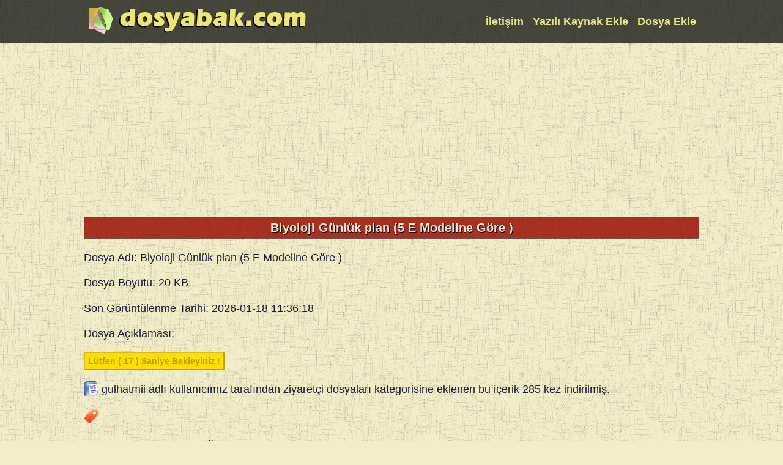

--- FILE ---
content_type: text/html; charset=UTF-8
request_url: https://www.dosyabak.com/dosya-Biyoloji-Gunluk-plan-5-E-Modeline-Gore--20665.html
body_size: 3250
content:

<!DOCTYPE html>
<html lang="tr">
<head>
<meta charset="utf-8">

<noscript>
<meta http-equiv="Refresh" content="0; URL=hata.php?Msg=Tarayıcınızın
Javascript desteği pasif görünüyor. Bu uygulamayı kullanabilmeniz için
tarayıcının javascript desteği açmanız gerekmektedir.">
</noscript>

<title>Biyoloji Günlük plan (5 E Modeline Göre ) dosyasını belgesini indir</title>
<meta name="keywords" content=", dosyasını, kaynağını, üyeliksiz, ücretsiz, bedava, indir " />
<meta name="description" content=" hakkında bilgi kaynakları, dosyasını indirebilirsiniz." />

<link rel="shortcut icon" href="/favicon.ico">
<meta name="viewport" content="width=device-width, initial-scale=1.0">
<link rel="alternate" type="application/rss+xml" title="RSS 2.0" href="/rss.php">
<meta name="revisit-after" content="7 days">
<meta name="author" content="reyrum">

<style>
header, article, nav, footer, section {width:100%;display:inline-block;}

body {
	background: #F3EDC9 url('/img/art.png');
	font-family:"Arial", Tahoma, Helvetica, sans-serif;
	font-size:1.1em;
	color:#1D1C35;
	line-height:140%;
	padding:0;
	margin:0;
	}

a{text-decoration:none}
a:hover {color:#c84031}
.clear {clear:both !important}
.abc{float:right;width:646px}
.bca{float:left;width:744px}
.max {float:left;width:942px}
.absmiddle {vertical-align:middle;margin-bottom:0.25em;}
.center {text-align:center;}
.left {float:left}
.right {float:right}
img{max-width:100%;border:none;}
.kes {overflow: hidden; white-space: nowrap;text-overflow: ellipsis}
.eni {width:99%}
.elli {width:60%}

h1, h2, h3{
	clear:both !important;
	text-align:center;
	margin:5px 0;
	padding:5px;
	color:#EDE9D4;
	font-size:115%;
	text-shadow: 1px 1px #000;
	background:transparent url('/img/h1.png');
	border-bottom:2px groove #C68983;
	}
	
h1 span, h2 span, h3 span{color:#D5F76C}

#liste {
	border:1px solid #B6B5B5;
	border-radius:4px;
	padding:5px;
	background-color: transparent;
    background-image: url('/img/b01.png');
	color:#000;
	}
#liste ul{list-style-type:none;padding:0;margin:0}
#liste ul li {margin-top:5px;border-bottom:1px #8B8C86 dashed}	
#liste ul li a{color:#631900}

header, footer {background:transparent url('/img/b03.png'); padding:5px 0px;color:#D9D0CE}
#content, .full {width:1006px;margin:0 auto;padding:0;}

header ul {float:right;padding:0}

header ul li, footer ul li {
	margin:0px 5px;
	padding:0px;
	display:inline;
}

header a, footer a {font-weight:bold;color:#E9E590;}
header a:hover, footer a:hover {color:#C3F43C}

nav#left {float:left;width:180px;}
nav#right {float:right;width:180px;}
nav ul {list-style-type:none;padding:0;margin:0}
nav ul li {
	background:url('/img/b02.png') no-repeat 3px 8px;
	font-weight:bold;
	text-indent:15px;}

nav ul li a {
	display:block;
	color:#452E2A;
	padding:2px 5px;
	background:transparent url('/img/b04.png');
	margin-top:3px;
}

#yazi {
	padding:10px;
	font-size:110%;
	background-color: transparent;
    background-image: url('/img/b01.png');
	color:#000;
	}
#yazi a{color:inherit;}
	
#yazi p {margin:0;padding:0;}

#yazi img{margin:5px 10px;}

.disabled a {
padding:4px;
font-weight: bold;
}

.currentte {
color:#62645B;
padding:4px;
font-weight: bold;
}

.pagination a {
	color:#962C19;
	padding:4px;
	font-weight: bold;
}

label {
	display:block;
	font-weight:bold;
	color:#B23937;
}

.ads_01 {width: 300px; height: 600px; }
.ads_02 {width: 336px; height: 280px; }

@media only screen and (max-width:640px) {
	.ads_01, .ads_02 {min-width:320px;max-width:990px;width:100%;height:100px}
	#content, .full, nav#left, nav#right, .abc {width:100%}
	.yok {display:none}
	#yazi, #liste {margin:5px;}
</style>

<!-- Global Site Tag (gtag.js) - Google Analytics -->
<script async src="https://www.googletagmanager.com/gtag/js?id=UA-2230311-4"></script>
<script>
  window.dataLayer = window.dataLayer || [];
  function gtag(){dataLayer.push(arguments)};
  gtag('js', new Date());

  gtag('config', 'UA-2230311-4');
</script>


<script async src="//pagead2.googlesyndication.com/pagead/js/adsbygoogle.js"></script>
<script>
  (adsbygoogle = window.adsbygoogle || []).push({
    google_ad_client: "ca-pub-4550344718966717",
    enable_page_level_ads: true
  });
</script>
</head>
<body>
<header>
<div class="full">
<a title="Eğitim Sitesi" href="/"><img src="/img/logo.png" alt="Güncel Eğitim Sitesi" width="372" height="54"></a>
        <ul>
		    <li><a title="Mesaj Yazabilirsiniz" href="/contact.php">İletişim</a></li>
            <li><a title="YAZI EKLE" href="/yazi_paylas.html">Yazılı Kaynak Ekle</a></li>
            <li><a title="DOSYA EKLE" href="/dosya_paylas.html">Dosya Ekle</a></li>
        </ul>
		
	</div>
	</header>

<div id="content">
<article>

<div class="center"><script async src="//pagead2.googlesyndication.com/pagead/js/adsbygoogle.js"></script>
<!-- dbakesnek1 -->
<ins class="adsbygoogle"
     style="display:block"
	 data-full-width-responsive="true"
     data-ad-client="ca-pub-4550344718966717"
     data-ad-slot="6364797996"
     data-ad-format="auto"></ins>
<script>
(adsbygoogle = window.adsbygoogle || []).push({});
</script></div>

<h1>Biyoloji Günlük plan (5 E Modeline Göre )</h1>
<p><span>Dosya Adı:</span> Biyoloji Günlük plan (5 E Modeline Göre )</p>
<p><span>Dosya Boyutu:</span> 20 KB</p>
<p><span>Son Görüntülenme Tarihi:</span> 2026-01-18 11:36:18</p>
<p><span>Dosya Açıklaması:</span> </p>

<form action='indir.php' method='post' name='myform' target='_blank'>
<input type='hidden' name='adres' value='dXBsb2FkMi9ndW5sdWstcGxhbi01RS1vcm5lay00LS0tS29weWEuZG9jeA=='>
<input type='submit' name='submitbtn' style='font-size:14px;font-weight:bold;background:#FEDD00;padding:5px;' value=' DOSYAYI İNDİR '>
</form>

<p><img class='absmiddle' alt='dosyabak' src='/img/docx.png' />
 <span>gulhatmii</span> adlı kullanıcımız tarafından <span>ziyaretçi dosyaları</span> kategorisine eklenen bu içerik <span>285</span> kez indirilmiş.<p>

<script type="text/javascript">
<!--
var secs = 20;
var wait = secs * 1000;
document.myform.submitbtn.disabled=true;
for(i=1;i<=secs;i++) {
window.setTimeout("update(" + i + ")", i * 1000);
}
window.setTimeout("timer()", wait);
function update(num) {
if(num == (wait/1000)) {
document.myform.submitbtn.value = " DOSYAYI İNDİR  ";
}
else {
printnr = (wait/1000)-num;
document.myform.submitbtn.value = "Lütfen ( " + printnr + " ) Saniye Bekleyiniz !";
}
}
function timer() {
document.myform.submitbtn.disabled=false;
}
//-->
</script>

<div class="clear"></div>

 <img alt="tag" class="absmiddle" src="/css/img/tag.png" /> <a title='' href='/tag/'></a>
<div class="clear"></div>
<p><span>Bu Sayfayı Paylaşabileceğiniz Adresi:</span><p>
<span style='color:#000;padding:10px;'>
Biyoloji Günlük plan (5 E Modeline Göre ):</span>
<br /><br />https://www.dosyabak.com/dosya-Biyoloji-Gunluk-plan-5-E-Modeline-Gore--20665.html


<h3>Bu Dosyaya Benzer Dosyalar:</h3>

	<div id="liste">
	<ul></ul>
</div>

</article>
</div>
<footer>
<div class="full center">
<p><small>
</small></p>
<ul>
<li><a href="/register.php" title="Kullanıcı Kaydı" >ÜCRETSİZ ÜYE OL</a></li>
<li><a href="/login.php" title="Kullanıcı Giriş" >GİRİŞ YAP</a></li>
<li><a href="/sitemap.html" title="sitemap" > SİTEMAP </a></li>
<li><a href="/rss.php" title="site rss" > RSS </a></li>
<li><a href="/dosya_paylas.html" title="Dosya paylaş">DOSYA PAYLAŞMAK İÇİN TIKLAYIN</a></li>
</ul>
</div>

</footer>
<script defer src="https://static.cloudflareinsights.com/beacon.min.js/vcd15cbe7772f49c399c6a5babf22c1241717689176015" integrity="sha512-ZpsOmlRQV6y907TI0dKBHq9Md29nnaEIPlkf84rnaERnq6zvWvPUqr2ft8M1aS28oN72PdrCzSjY4U6VaAw1EQ==" data-cf-beacon='{"version":"2024.11.0","token":"32e8001d50e44ee1b027e7889bfab87c","r":1,"server_timing":{"name":{"cfCacheStatus":true,"cfEdge":true,"cfExtPri":true,"cfL4":true,"cfOrigin":true,"cfSpeedBrain":true},"location_startswith":null}}' crossorigin="anonymous"></script>
</body>
</html>

--- FILE ---
content_type: text/html; charset=utf-8
request_url: https://www.google.com/recaptcha/api2/aframe
body_size: 271
content:
<!DOCTYPE HTML><html><head><meta http-equiv="content-type" content="text/html; charset=UTF-8"></head><body><script nonce="Qr3VvTjqBGzYF1hp9SSZ4Q">/** Anti-fraud and anti-abuse applications only. See google.com/recaptcha */ try{var clients={'sodar':'https://pagead2.googlesyndication.com/pagead/sodar?'};window.addEventListener("message",function(a){try{if(a.source===window.parent){var b=JSON.parse(a.data);var c=clients[b['id']];if(c){var d=document.createElement('img');d.src=c+b['params']+'&rc='+(localStorage.getItem("rc::a")?sessionStorage.getItem("rc::b"):"");window.document.body.appendChild(d);sessionStorage.setItem("rc::e",parseInt(sessionStorage.getItem("rc::e")||0)+1);localStorage.setItem("rc::h",'1768799575436');}}}catch(b){}});window.parent.postMessage("_grecaptcha_ready", "*");}catch(b){}</script></body></html>